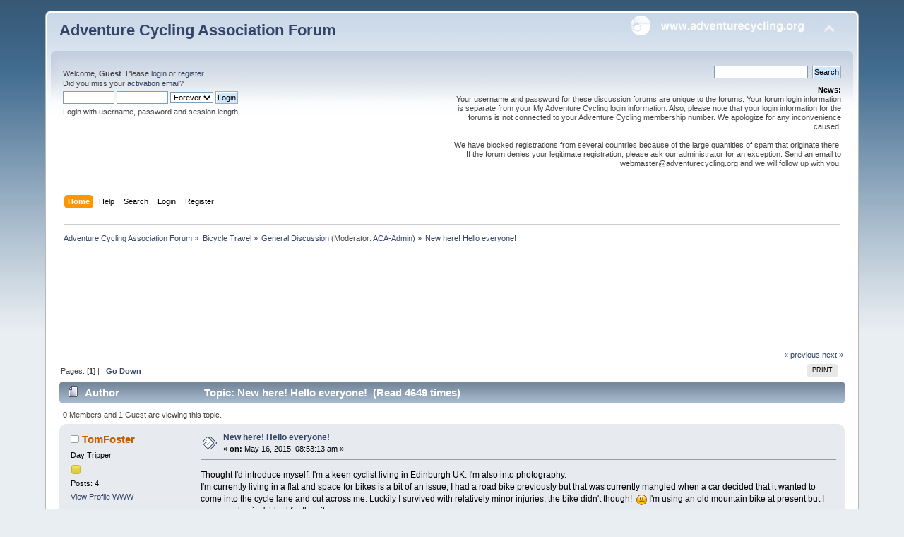

--- FILE ---
content_type: text/html; charset=UTF-8
request_url: https://forums.adventurecycling.org/index.php?topic=12241.0;prev_next=next
body_size: 6240
content:
<!DOCTYPE html PUBLIC "-//W3C//DTD XHTML 1.0 Transitional//EN" "http://www.w3.org/TR/xhtml1/DTD/xhtml1-transitional.dtd">
<html xmlns="http://www.w3.org/1999/xhtml">
<head>
	<link rel="stylesheet" type="text/css" href="https://forums.adventurecycling.org/Themes/ACA_Curve_Responsive/css/index.css?fin20" />
	<link rel="stylesheet" type="text/css" href="https://forums.adventurecycling.org/Themes/ACA_Curve_Responsive/css/responsive.css?fin20" />
	<link rel="stylesheet" type="text/css" href="https://forums.adventurecycling.org/Themes/default/css/webkit.css" />
	<script type="text/javascript" src="https://forums.adventurecycling.org/Themes/default/scripts/script.js?fin20"></script>
	<script type="text/javascript" src="https://forums.adventurecycling.org/Themes/ACA_Curve_Responsive/scripts/theme.js?fin20"></script>
	<script type="text/javascript"><!-- // --><![CDATA[
		var smf_theme_url = "https://forums.adventurecycling.org/Themes/ACA_Curve_Responsive";
		var smf_default_theme_url = "https://forums.adventurecycling.org/Themes/default";
		var smf_images_url = "https://forums.adventurecycling.org/Themes/ACA_Curve_Responsive/images";
		var smf_scripturl = "https://forums.adventurecycling.org/index.php?PHPSESSID=v52kqbkek68k7jrt0lot16vog6&amp;";
		var smf_iso_case_folding = true;
		var smf_charset = "UTF-8";
		var ajax_notification_text = "Loading...";
		var ajax_notification_cancel_text = "Cancel";
	// ]]></script>
	<meta http-equiv="Content-Type" content="text/html; charset=UTF-8" />
	<meta name="description" content="New here! Hello everyone!" />
	<meta name="keywords" content="Bicycle, Bicycle Travel, Adventure Cycling, Adventure Cycling Association, Bike, Bike travel, Bike Packing, TransAm, Bicycle Touring, Bicycle Routes" />
	<title>New here! Hello everyone!</title>
	<meta name="viewport" content="width=device-width, initial-scale=1" />
	<meta name="robots" content="noindex" />
	<link rel="canonical" href="https://forums.adventurecycling.org/index.php?topic=13213.0" />
	<link rel="help" href="https://forums.adventurecycling.org/index.php?PHPSESSID=v52kqbkek68k7jrt0lot16vog6&amp;action=help" />
	<link rel="search" href="https://forums.adventurecycling.org/index.php?PHPSESSID=v52kqbkek68k7jrt0lot16vog6&amp;action=search" />
	<link rel="contents" href="https://forums.adventurecycling.org/index.php?PHPSESSID=v52kqbkek68k7jrt0lot16vog6&amp;" />
	<link rel="alternate" type="application/rss+xml" title="Adventure Cycling Association Forum - RSS" href="https://forums.adventurecycling.org/index.php?PHPSESSID=v52kqbkek68k7jrt0lot16vog6&amp;type=rss;action=.xml" />
	<link rel="prev" href="https://forums.adventurecycling.org/index.php?PHPSESSID=v52kqbkek68k7jrt0lot16vog6&amp;topic=13213.0;prev_next=prev" />
	<link rel="next" href="https://forums.adventurecycling.org/index.php?PHPSESSID=v52kqbkek68k7jrt0lot16vog6&amp;topic=13213.0;prev_next=next" />
	<link rel="index" href="https://forums.adventurecycling.org/index.php?PHPSESSID=v52kqbkek68k7jrt0lot16vog6&amp;board=1.0" />
		<script type="text/javascript" src="https://forums.adventurecycling.org/Themes/default/scripts/captcha.js"></script>
        <!-- App Indexing for Google Search -->
        <link href="android-app://com.quoord.tapatalkpro.activity/tapatalk/forums.adventurecycling.org/?location=topic&amp;fid=1&amp;tid=13213&amp;perpage=15&amp;page=0&amp;channel=google-indexing" rel="alternate" />
        <link href="ios-app://307880732/tapatalk/forums.adventurecycling.org/?location=topic&amp;fid=1&amp;tid=13213&amp;perpage=15&amp;page=0&amp;channel=google-indexing" rel="alternate" />
        
        <link href="https://groups.tapatalk-cdn.com/static/manifest/manifest.json" rel="manifest">
        
        <meta name="apple-itunes-app" content="app-id=307880732, affiliate-data=at=10lR7C, app-argument=tapatalk://forums.adventurecycling.org/?location=topic&fid=1&tid=13213&perpage=15&page=0" />
        
	<link rel="shortcut icon" href="/favicon.ico" type="image/x-icon" />
	<link rel="icon" href="/favicon.ico" type="image/x-icon" />
</head>
<body>
<div id="wrapper" style="width: 90%">
	<div id="header"><div class="frame">
		<div id="top_section">
			<h1 class="forumtitle">
				<a href="https://forums.adventurecycling.org/index.php?PHPSESSID=v52kqbkek68k7jrt0lot16vog6&amp;">Adventure Cycling Association Forum</a>
			</h1>
			<img id="upshrink" src="https://forums.adventurecycling.org/Themes/ACA_Curve_Responsive/images/upshrink.png" alt="*" title="Shrink or expand the header." style="display: none;" />
			<a href="https://www.adventurecycling.org"><img id="smflogo" src="https://forums.adventurecycling.org/Themes/ACA_Curve_Responsive/images/acalogo.png" alt="Adventure Cycling Association" title="Adventure Cycling Association" /></a>
		</div>
		<div id="upper_section" class="middletext">
			<div class="user">
				<script type="text/javascript" src="https://forums.adventurecycling.org/Themes/default/scripts/sha1.js"></script>
				<form id="guest_form" action="https://forums.adventurecycling.org/index.php?PHPSESSID=v52kqbkek68k7jrt0lot16vog6&amp;action=login2" method="post" accept-charset="UTF-8"  onsubmit="hashLoginPassword(this, '97546ff0d9eb246b38d05b900b0e073f');">
					<div class="info">Welcome, <strong>Guest</strong>. Please <a href="https://forums.adventurecycling.org/index.php?PHPSESSID=v52kqbkek68k7jrt0lot16vog6&amp;action=login">login</a> or <a href="https://forums.adventurecycling.org/index.php?PHPSESSID=v52kqbkek68k7jrt0lot16vog6&amp;action=register">register</a>.<br />Did you miss your <a href="https://forums.adventurecycling.org/index.php?PHPSESSID=v52kqbkek68k7jrt0lot16vog6&amp;action=activate">activation email</a>?</div>
					<input type="text" name="user" size="10" class="input_text" />
					<input type="password" name="passwrd" size="10" class="input_password" />
					<select name="cookielength">
						<option value="60">1 Hour</option>
						<option value="1440">1 Day</option>
						<option value="10080">1 Week</option>
						<option value="43200">1 Month</option>
						<option value="-1" selected="selected">Forever</option>
					</select>
					<input type="submit" value="Login" class="button_submit" /><br />
					<div class="info">Login with username, password and session length</div>
					<input type="hidden" name="hash_passwrd" value="" /><input type="hidden" name="f6ab690" value="97546ff0d9eb246b38d05b900b0e073f" />
				</form>
			</div>
			<div class="news normaltext">
				<form id="search_form" action="https://forums.adventurecycling.org/index.php?PHPSESSID=v52kqbkek68k7jrt0lot16vog6&amp;action=search2" method="post" accept-charset="UTF-8">
					<input type="text" name="search" value="" class="input_text" />&nbsp;
					<input type="submit" name="submit" value="Search" class="button_submit" />
					<input type="hidden" name="advanced" value="0" />
					<input type="hidden" name="topic" value="13213" /></form>
				<h2>News: </h2>
				<p>Your username and password for these discussion forums are unique to the forums. Your forum login information is separate from your My Adventure Cycling login information. Also, please note that your login information for the forums is not connected to your Adventure Cycling membership number. We apologize for any inconvenience caused.<br /><br />We have blocked registrations from several countries because of the large quantities of spam that originate there. If the forum denies your legitimate registration, please ask our administrator for an exception. Send an email to webmaster@adventurecycling.org and we will follow up with you.</p>
			</div>
		</div>
		<br class="clear" />
		<script type="text/javascript"><!-- // --><![CDATA[
			var oMainHeaderToggle = new smc_Toggle({
				bToggleEnabled: true,
				bCurrentlyCollapsed: false,
				aSwappableContainers: [
					'upper_section'
				],
				aSwapImages: [
					{
						sId: 'upshrink',
						srcExpanded: smf_images_url + '/upshrink.png',
						altExpanded: 'Shrink or expand the header.',
						srcCollapsed: smf_images_url + '/upshrink2.png',
						altCollapsed: 'Shrink or expand the header.'
					}
				],
				oThemeOptions: {
					bUseThemeSettings: false,
					sOptionName: 'collapse_header',
					sSessionVar: 'f6ab690',
					sSessionId: '97546ff0d9eb246b38d05b900b0e073f'
				},
				oCookieOptions: {
					bUseCookie: true,
					sCookieName: 'upshrink'
				}
			});
		// ]]></script>
		<div id="main_menu">
			<ul class="dropmenu" id="menu_nav">
				<li id="button_home">
					<a class="active firstlevel" href="https://forums.adventurecycling.org/index.php?PHPSESSID=v52kqbkek68k7jrt0lot16vog6&amp;">
						<span class="responsive_menu home"></span>

						<span class="last firstlevel">Home</span>
					</a>
				</li>
				<li id="button_help">
					<a class="firstlevel" href="https://forums.adventurecycling.org/index.php?PHPSESSID=v52kqbkek68k7jrt0lot16vog6&amp;action=help">
						<span class="responsive_menu help"></span>

						<span class="firstlevel">Help</span>
					</a>
				</li>
				<li id="button_search">
					<a class="firstlevel" href="https://forums.adventurecycling.org/index.php?PHPSESSID=v52kqbkek68k7jrt0lot16vog6&amp;action=search">
						<span class="responsive_menu search"></span>

						<span class="firstlevel">Search</span>
					</a>
				</li>
				<li id="button_login">
					<a class="firstlevel" href="https://forums.adventurecycling.org/index.php?PHPSESSID=v52kqbkek68k7jrt0lot16vog6&amp;action=login">
						<span class="responsive_menu login"></span>

						<span class="firstlevel">Login</span>
					</a>
				</li>
				<li id="button_register">
					<a class="firstlevel" href="https://forums.adventurecycling.org/index.php?PHPSESSID=v52kqbkek68k7jrt0lot16vog6&amp;action=register">
						<span class="responsive_menu register"></span>

						<span class="last firstlevel">Register</span>
					</a>
				</li>
			</ul>
		</div>
		<br class="clear" />
	</div></div>
	<div id="content_section"><div class="frame">
		<div id="main_content_section">
	<div class="navigate_section">
		<ul>
			<li>
				<a href="https://forums.adventurecycling.org/index.php?PHPSESSID=v52kqbkek68k7jrt0lot16vog6&amp;"><span>Adventure Cycling Association Forum</span></a> &#187;
			</li>
			<li>
				<a href="https://forums.adventurecycling.org/index.php?PHPSESSID=v52kqbkek68k7jrt0lot16vog6&amp;#c1"><span>Bicycle Travel</span></a> &#187;
			</li>
			<li>
				<a href="https://forums.adventurecycling.org/index.php?PHPSESSID=v52kqbkek68k7jrt0lot16vog6&amp;board=1.0"><span>General Discussion</span></a> (Moderator: <a href="https://forums.adventurecycling.org/index.php?PHPSESSID=v52kqbkek68k7jrt0lot16vog6&amp;action=profile;u=1" title="Board Moderator">ACA-Admin</a>) &#187;
			</li>
			<li class="last">
				<a href="https://forums.adventurecycling.org/index.php?PHPSESSID=v52kqbkek68k7jrt0lot16vog6&amp;topic=13213.0"><span>New here! Hello everyone!</span></a>
			</li>
		</ul>
	</div><!--Headers--><!-- Global site tag (gtag.js) - Google Analytics -->
<script async src="https://www.googletagmanager.com/gtag/js?id=UA-856493-8"></script>
<script>
  window.dataLayer = window.dataLayer || [];
  function gtag(){dataLayer.push(arguments);}
  gtag('js', new Date());

  gtag('config', 'UA-856493-8');
</script>
<script async='async' src='https://www.googletagservices.com/tag/js/gpt.js'></script><script>
  var googletag = googletag || {};
  googletag.cmd = googletag.cmd || [];
</script><script>
  googletag.cmd.push(function() {
    googletag.defineSlot('/1375616/Forum_top', [728, 90], 'div-gpt-ad-1486603698879-0').addService(googletag.pubads());
    googletag.defineSlot('/1375616/Forum_bottom', [728, 90], 'div-gpt-ad-1486606801588-0').addService(googletag.pubads());
    googletag.pubads().enableSingleRequest();
    googletag.enableServices();
  });
</script>

<div style="clear: both;"> </div>
<!-- /1375616/Forum_top -->

<div id="div-gpt-ad-1486603698879-0" style="height:90px; width:728px; padding:15px; margin:0 auto;"><script>
googletag.cmd.push(function() { googletag.display('div-gpt-ad-1486603698879-0'); });
</script></div><!--End Headers-->
			<a id="top"></a>
			<a id="msg68224"></a><a id="new"></a>
			<div class="pagesection">
				<div class="nextlinks"><a href="https://forums.adventurecycling.org/index.php?PHPSESSID=v52kqbkek68k7jrt0lot16vog6&amp;topic=13213.0;prev_next=prev#new">&laquo; previous</a> <a href="https://forums.adventurecycling.org/index.php?PHPSESSID=v52kqbkek68k7jrt0lot16vog6&amp;topic=13213.0;prev_next=next#new">next &raquo;</a></div>
		<div class="buttonlist floatright">
			<ul>
				<li><a class="button_strip_print" href="https://forums.adventurecycling.org/index.php?PHPSESSID=v52kqbkek68k7jrt0lot16vog6&amp;action=printpage;topic=13213.0" rel="new_win nofollow"><span class="last">Print</span></a></li>
			</ul>
		</div>
				<div class="pagelinks floatleft">Pages: [<strong>1</strong>]  |  &nbsp;&nbsp;<a href="#lastPost"><strong>Go Down</strong></a></div>
			</div>
			<div id="forumposts">
				<div class="cat_bar">
					<h3 class="catbg">
						<img src="https://forums.adventurecycling.org/Themes/ACA_Curve_Responsive/images/topic/normal_post.gif" align="bottom" alt="" />
						<span id="author">Author</span>
						Topic: New here! Hello everyone! &nbsp;(Read 4649 times)
					</h3>
				</div>
				<p id="whoisviewing" class="smalltext">0 Members and 1 Guest are viewing this topic.
				</p>
				<form action="https://forums.adventurecycling.org/index.php?PHPSESSID=v52kqbkek68k7jrt0lot16vog6&amp;action=quickmod2;topic=13213.0" method="post" accept-charset="UTF-8" name="quickModForm" id="quickModForm" style="margin: 0;" onsubmit="return oQuickModify.bInEditMode ? oQuickModify.modifySave('97546ff0d9eb246b38d05b900b0e073f', 'f6ab690') : false">
				<div class="windowbg">
					<span class="topslice"><span></span></span>
					<div class="post_wrapper">
						<div class="poster">
							<h4>
								<img src="https://forums.adventurecycling.org/Themes/ACA_Curve_Responsive/images/useroff.gif" alt="Offline" />
								<a href="https://forums.adventurecycling.org/index.php?PHPSESSID=v52kqbkek68k7jrt0lot16vog6&amp;action=profile;u=36629" title="View the profile of TomFoster">TomFoster</a>
							</h4>
							<ul class="reset smalltext" id="msg_68224_extra_info">
								<li class="postgroup">Day Tripper</li>
								<li class="stars"><img src="https://forums.adventurecycling.org/Themes/ACA_Curve_Responsive/images/star.gif" alt="*" /></li>
								<li class="postcount">Posts: 4</li>
								<li class="profile">
									<ul>
										<li><a href="https://forums.adventurecycling.org/index.php?PHPSESSID=v52kqbkek68k7jrt0lot16vog6&amp;action=profile;u=36629">View Profile</a></li>
										<li><a href="http://www.edinburghphotography.com" title="Edinburgh Photography" target="_blank" rel="noopener noreferrer" class="new_win">WWW</a></li>
									</ul>
								</li>
							</ul>
						</div>
						<div class="postarea">
							<div class="flow_hidden">
								<div class="keyinfo">
									<div class="messageicon">
										<img src="https://forums.adventurecycling.org/Themes/ACA_Curve_Responsive/images/post/xx.gif" alt="" />
									</div>
									<h5 id="subject_68224">
										<a href="https://forums.adventurecycling.org/index.php?PHPSESSID=v52kqbkek68k7jrt0lot16vog6&amp;topic=13213.msg68224#msg68224" rel="nofollow">New here! Hello everyone!</a>
									</h5>
									<div class="smalltext">&#171; <strong> on:</strong> May 16, 2015, 08:53:13 am &#187;</div>
									<div id="msg_68224_quick_mod"></div>
								</div>
							</div>
							<div class="post">
								<div class="inner" id="msg_68224">Thought I&#039;d introduce myself. I&#039;m a keen cyclist living in Edinburgh UK. I&#039;m also into photography. <br />I&#039;m currently living in a flat and space for bikes is a bit of an issue, I had a road bike previously but that was currently mangled when a car decided that it wanted to come into the cycle lane and cut across me. Luckily I survived with relatively minor injuries, the bike didn&#039;t though!&nbsp; <img src="https://forums.adventurecycling.org/Smileys/default/sad.gif" alt="&#58;&#40;" title="Sad" class="smiley" /> I&#039;m using an old mountain bike at present but I suppose that isn&#039;t ideal for the city.<br />I was thinking of possibly getting a cyclocross bike at some point and wondered if anyone had any experiences of cyclocross to share. I&#039;ve never ridden a cyclocross bike before but I figured it might be useful for both commuting and also getting around while doing my photography! Would love to hear pros/cons of cyclocross if anyone has any advice!&nbsp; <img src="https://forums.adventurecycling.org/Smileys/default/smiley.gif" alt="&#58;&#41;" title="Smiley" class="smiley" /></div>
							</div>
						</div>
						<div class="moderatorbar">
							<div class="smalltext modified" id="modified_68224">
							</div>
							<div class="smalltext reportlinks">
								<img src="https://forums.adventurecycling.org/Themes/ACA_Curve_Responsive/images/ip.gif" alt="" />
								Logged
							</div>
							<div class="signature" id="msg_68224_signature">Check out my landscape photography site: <a href="http://www.edinburghphotography.com" class="bbc_link" target="_blank" rel="noopener noreferrer">Edinburgh Photography</a></div>
						</div>
					</div>
					<span class="botslice"><span></span></span>
				</div>
				<hr class="post_separator" />
				</form>
			</div>
			<a id="lastPost"></a>
			<div class="pagesection">
				
		<div class="buttonlist floatright">
			<ul>
				<li><a class="button_strip_print" href="https://forums.adventurecycling.org/index.php?PHPSESSID=v52kqbkek68k7jrt0lot16vog6&amp;action=printpage;topic=13213.0" rel="new_win nofollow"><span class="last">Print</span></a></li>
			</ul>
		</div>
				<div class="pagelinks floatleft">Pages: [<strong>1</strong>]  |  &nbsp;&nbsp;<a href="#top"><strong>Go Up</strong></a></div>
				<div class="nextlinks_bottom"><a href="https://forums.adventurecycling.org/index.php?PHPSESSID=v52kqbkek68k7jrt0lot16vog6&amp;topic=13213.0;prev_next=prev#new">&laquo; previous</a> <a href="https://forums.adventurecycling.org/index.php?PHPSESSID=v52kqbkek68k7jrt0lot16vog6&amp;topic=13213.0;prev_next=next#new">next &raquo;</a></div>
			</div>
	<div class="navigate_section">
		<ul>
			<li>
				<a href="https://forums.adventurecycling.org/index.php?PHPSESSID=v52kqbkek68k7jrt0lot16vog6&amp;"><span>Adventure Cycling Association Forum</span></a> &#187;
			</li>
			<li>
				<a href="https://forums.adventurecycling.org/index.php?PHPSESSID=v52kqbkek68k7jrt0lot16vog6&amp;#c1"><span>Bicycle Travel</span></a> &#187;
			</li>
			<li>
				<a href="https://forums.adventurecycling.org/index.php?PHPSESSID=v52kqbkek68k7jrt0lot16vog6&amp;board=1.0"><span>General Discussion</span></a> (Moderator: <a href="https://forums.adventurecycling.org/index.php?PHPSESSID=v52kqbkek68k7jrt0lot16vog6&amp;action=profile;u=1" title="Board Moderator">ACA-Admin</a>) &#187;
			</li>
			<li class="last">
				<a href="https://forums.adventurecycling.org/index.php?PHPSESSID=v52kqbkek68k7jrt0lot16vog6&amp;topic=13213.0"><span>New here! Hello everyone!</span></a>
			</li>
		</ul>
	</div>
			<div id="moderationbuttons"></div>
			<div class="plainbox" id="display_jump_to">&nbsp;</div>
		<br class="clear" />
				<script type="text/javascript" src="https://forums.adventurecycling.org/Themes/default/scripts/topic.js"></script>
				<script type="text/javascript"><!-- // --><![CDATA[
					if ('XMLHttpRequest' in window)
					{
						var oQuickModify = new QuickModify({
							sScriptUrl: smf_scripturl,
							bShowModify: true,
							iTopicId: 13213,
							sTemplateBodyEdit: '\n\t\t\t\t\t\t\t\t<div id="quick_edit_body_container" style="width: 90%">\n\t\t\t\t\t\t\t\t\t<div id="error_box" style="padding: 4px;" class="error"><' + '/div>\n\t\t\t\t\t\t\t\t\t<textarea class="editor" name="message" rows="12" style="width: 100%; margin-bottom: 10px;" tabindex="1">%body%<' + '/textarea><br />\n\t\t\t\t\t\t\t\t\t<input type="hidden" name="f6ab690" value="97546ff0d9eb246b38d05b900b0e073f" />\n\t\t\t\t\t\t\t\t\t<input type="hidden" name="topic" value="13213" />\n\t\t\t\t\t\t\t\t\t<input type="hidden" name="msg" value="%msg_id%" />\n\t\t\t\t\t\t\t\t\t<div class="righttext">\n\t\t\t\t\t\t\t\t\t\t<input type="submit" name="post" value="Save" tabindex="2" onclick="return oQuickModify.modifySave(\'97546ff0d9eb246b38d05b900b0e073f\', \'f6ab690\');" accesskey="s" class="button_submit" />&nbsp;&nbsp;<input type="submit" name="cancel" value="Cancel" tabindex="3" onclick="return oQuickModify.modifyCancel();" class="button_submit" />\n\t\t\t\t\t\t\t\t\t<' + '/div>\n\t\t\t\t\t\t\t\t<' + '/div>',
							sTemplateSubjectEdit: '<input type="text" style="width: 90%;" name="subject" value="%subject%" size="80" maxlength="80" tabindex="4" class="input_text" />',
							sTemplateBodyNormal: '%body%',
							sTemplateSubjectNormal: '<a hr'+'ef="https://forums.adventurecycling.org/index.php?PHPSESSID=v52kqbkek68k7jrt0lot16vog6&amp;'+'?topic=13213.msg%msg_id%#msg%msg_id%" rel="nofollow">%subject%<' + '/a>',
							sTemplateTopSubject: 'Topic: %subject% &nbsp;(Read 4649 times)',
							sErrorBorderStyle: '1px solid red'
						});

						aJumpTo[aJumpTo.length] = new JumpTo({
							sContainerId: "display_jump_to",
							sJumpToTemplate: "<label class=\"smalltext\" for=\"%select_id%\">Jump to:<" + "/label> %dropdown_list%",
							iCurBoardId: 1,
							iCurBoardChildLevel: 0,
							sCurBoardName: "General Discussion",
							sBoardChildLevelIndicator: "==",
							sBoardPrefix: "=> ",
							sCatSeparator: "-----------------------------",
							sCatPrefix: "",
							sGoButtonLabel: "go"
						});

						aIconLists[aIconLists.length] = new IconList({
							sBackReference: "aIconLists[" + aIconLists.length + "]",
							sIconIdPrefix: "msg_icon_",
							sScriptUrl: smf_scripturl,
							bShowModify: true,
							iBoardId: 1,
							iTopicId: 13213,
							sSessionId: "97546ff0d9eb246b38d05b900b0e073f",
							sSessionVar: "f6ab690",
							sLabelIconList: "Message Icon",
							sBoxBackground: "transparent",
							sBoxBackgroundHover: "#ffffff",
							iBoxBorderWidthHover: 1,
							sBoxBorderColorHover: "#adadad" ,
							sContainerBackground: "#ffffff",
							sContainerBorder: "1px solid #adadad",
							sItemBorder: "1px solid #ffffff",
							sItemBorderHover: "1px dotted gray",
							sItemBackground: "transparent",
							sItemBackgroundHover: "#e0e0f0"
						});
					}
				// ]]></script>
			<script type="text/javascript"><!-- // --><![CDATA[
				var verificationpostHandle = new smfCaptcha("https://forums.adventurecycling.org/index.php?PHPSESSID=v52kqbkek68k7jrt0lot16vog6&amp;action=verificationcode;vid=post;rand=f63068b687e1509ed892aef05fc1c9de", "post", 1);
			// ]]></script><!--Footers--><div style="clear: both;"> </div>
<!-- /1375616/Forum_bottom -->

<div id="div-gpt-ad-1486606801588-0" style="height:90px; width:728px; padding:15px; margin:0 auto;"><script>
googletag.cmd.push(function() { googletag.display('div-gpt-ad-1486606801588-0'); });
</script></div>
<!--End Footers-->
		</div>
	</div></div>
	<div id="footer_section"><div class="frame">
		<ul class="reset">
			<li class="copyright"><span class="smalltext">© Copyright 1997-2024 <a href="http://www.adventurecycling.org">Adventure Cycling Association</a></span><br />
						
			<span class="smalltext" style="display: inline; visibility: visible; font-family: Verdana, Arial, sans-serif;"><a href="https://forums.adventurecycling.org/index.php?PHPSESSID=v52kqbkek68k7jrt0lot16vog6&amp;action=credits" title="Simple Machines Forum" target="_blank" class="new_win">SMF 2.0.19</a> |
 <a href="https://www.simplemachines.org/about/smf/license.php" title="License" target="_blank" class="new_win">SMF &copy; 2021</a>, <a href="https://www.simplemachines.org" title="Simple Machines" target="_blank" class="new_win">Simple Machines</a>
			</span>
</li>
			<li><a id="button_xhtml" href="http://validator.w3.org/check?uri=referer" target="_blank" class="new_win" title="Valid XHTML 1.0!"><span>XHTML</span></a></li>
			<li><a id="button_rss" href="https://forums.adventurecycling.org/index.php?PHPSESSID=v52kqbkek68k7jrt0lot16vog6&amp;action=.xml;type=rss" class="new_win"><span>RSS</span></a></li>
			<li class="last"><a id="button_wap2" href="https://forums.adventurecycling.org/index.php?PHPSESSID=v52kqbkek68k7jrt0lot16vog6&amp;wap2" class="new_win"><span>WAP2</span></a></li>
		</ul>
		<p>Page created in 16.948 seconds with 24 queries.</p>
	</div></div>
</div>
</body></html>

--- FILE ---
content_type: text/html; charset=utf-8
request_url: https://www.google.com/recaptcha/api2/aframe
body_size: 266
content:
<!DOCTYPE HTML><html><head><meta http-equiv="content-type" content="text/html; charset=UTF-8"></head><body><script nonce="b-R3o8g0mZuei4SCf_y9xQ">/** Anti-fraud and anti-abuse applications only. See google.com/recaptcha */ try{var clients={'sodar':'https://pagead2.googlesyndication.com/pagead/sodar?'};window.addEventListener("message",function(a){try{if(a.source===window.parent){var b=JSON.parse(a.data);var c=clients[b['id']];if(c){var d=document.createElement('img');d.src=c+b['params']+'&rc='+(localStorage.getItem("rc::a")?sessionStorage.getItem("rc::b"):"");window.document.body.appendChild(d);sessionStorage.setItem("rc::e",parseInt(sessionStorage.getItem("rc::e")||0)+1);localStorage.setItem("rc::h",'1769002430396');}}}catch(b){}});window.parent.postMessage("_grecaptcha_ready", "*");}catch(b){}</script></body></html>